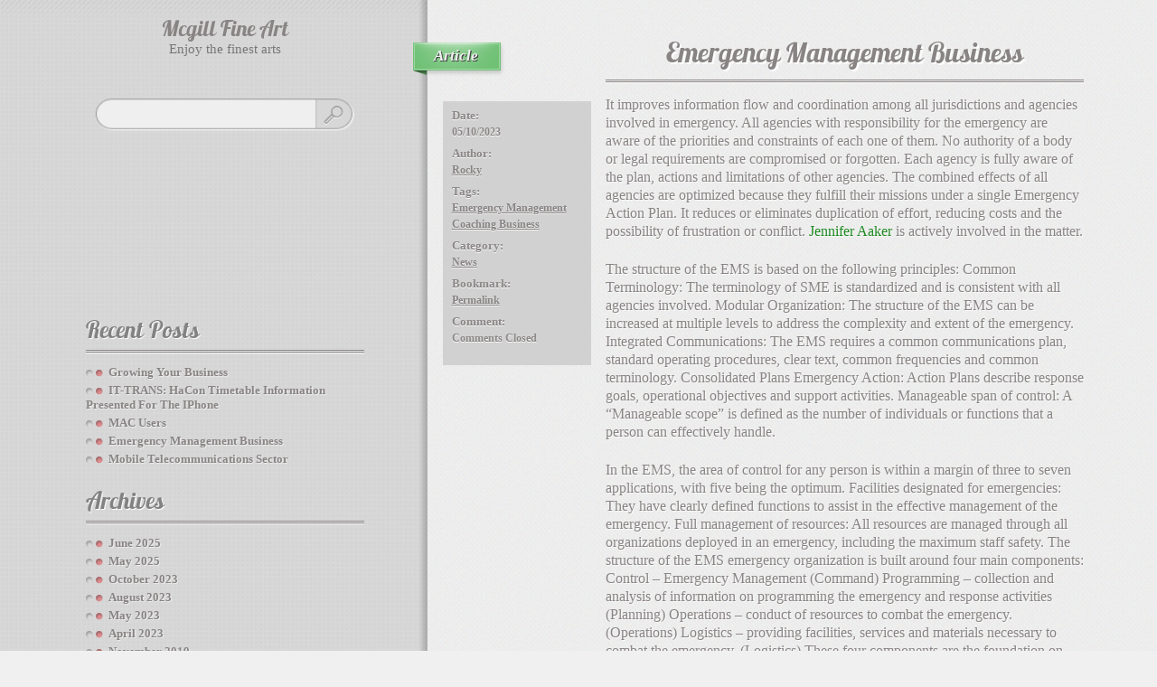

--- FILE ---
content_type: text/html; charset=UTF-8
request_url: https://www.mcgillfineart.com/emergency-management-business/
body_size: 8380
content:
<!DOCTYPE html PUBLIC "-//W3C//DTD XHTML 1.0 Strict//EN" "http://www.w3.org/TR/xhtml1/DTD/xhtml1-strict.dtd">
<html xmlns="http://www.w3.org/1999/xhtml" lang="en-US" xml:lang="en-US">
<head profile="http://gmpg.org/xfn/11">
	<meta http-equiv="Content-Type" content="text/html; charset=UTF-8" />
	<meta name="viewport" content="width=device-width, initial-scale=1.0" />
	<title>Emergency Management Business &raquo; Mcgill Fine Art	</title>
	<link rel="pingback" href="https://www.mcgillfineart.com/xmlrpc.php" />
	<link rel="stylesheet" href="https://www.mcgillfineart.com/wp-content/themes/desaindigital/style.css" type="text/css" />
	<meta name='robots' content='max-image-preview:large' />
	<style>img:is([sizes="auto" i], [sizes^="auto," i]) { contain-intrinsic-size: 3000px 1500px }</style>
	<link rel="alternate" type="application/rss+xml" title="Mcgill Fine Art &raquo; Feed" href="https://www.mcgillfineart.com/feed/" />
<link rel="alternate" type="application/rss+xml" title="Mcgill Fine Art &raquo; Comments Feed" href="https://www.mcgillfineart.com/comments/feed/" />
<script type="text/javascript">
/* <![CDATA[ */
window._wpemojiSettings = {"baseUrl":"https:\/\/s.w.org\/images\/core\/emoji\/16.0.1\/72x72\/","ext":".png","svgUrl":"https:\/\/s.w.org\/images\/core\/emoji\/16.0.1\/svg\/","svgExt":".svg","source":{"concatemoji":"https:\/\/www.mcgillfineart.com\/wp-includes\/js\/wp-emoji-release.min.js?ver=6.8.3"}};
/*! This file is auto-generated */
!function(s,n){var o,i,e;function c(e){try{var t={supportTests:e,timestamp:(new Date).valueOf()};sessionStorage.setItem(o,JSON.stringify(t))}catch(e){}}function p(e,t,n){e.clearRect(0,0,e.canvas.width,e.canvas.height),e.fillText(t,0,0);var t=new Uint32Array(e.getImageData(0,0,e.canvas.width,e.canvas.height).data),a=(e.clearRect(0,0,e.canvas.width,e.canvas.height),e.fillText(n,0,0),new Uint32Array(e.getImageData(0,0,e.canvas.width,e.canvas.height).data));return t.every(function(e,t){return e===a[t]})}function u(e,t){e.clearRect(0,0,e.canvas.width,e.canvas.height),e.fillText(t,0,0);for(var n=e.getImageData(16,16,1,1),a=0;a<n.data.length;a++)if(0!==n.data[a])return!1;return!0}function f(e,t,n,a){switch(t){case"flag":return n(e,"\ud83c\udff3\ufe0f\u200d\u26a7\ufe0f","\ud83c\udff3\ufe0f\u200b\u26a7\ufe0f")?!1:!n(e,"\ud83c\udde8\ud83c\uddf6","\ud83c\udde8\u200b\ud83c\uddf6")&&!n(e,"\ud83c\udff4\udb40\udc67\udb40\udc62\udb40\udc65\udb40\udc6e\udb40\udc67\udb40\udc7f","\ud83c\udff4\u200b\udb40\udc67\u200b\udb40\udc62\u200b\udb40\udc65\u200b\udb40\udc6e\u200b\udb40\udc67\u200b\udb40\udc7f");case"emoji":return!a(e,"\ud83e\udedf")}return!1}function g(e,t,n,a){var r="undefined"!=typeof WorkerGlobalScope&&self instanceof WorkerGlobalScope?new OffscreenCanvas(300,150):s.createElement("canvas"),o=r.getContext("2d",{willReadFrequently:!0}),i=(o.textBaseline="top",o.font="600 32px Arial",{});return e.forEach(function(e){i[e]=t(o,e,n,a)}),i}function t(e){var t=s.createElement("script");t.src=e,t.defer=!0,s.head.appendChild(t)}"undefined"!=typeof Promise&&(o="wpEmojiSettingsSupports",i=["flag","emoji"],n.supports={everything:!0,everythingExceptFlag:!0},e=new Promise(function(e){s.addEventListener("DOMContentLoaded",e,{once:!0})}),new Promise(function(t){var n=function(){try{var e=JSON.parse(sessionStorage.getItem(o));if("object"==typeof e&&"number"==typeof e.timestamp&&(new Date).valueOf()<e.timestamp+604800&&"object"==typeof e.supportTests)return e.supportTests}catch(e){}return null}();if(!n){if("undefined"!=typeof Worker&&"undefined"!=typeof OffscreenCanvas&&"undefined"!=typeof URL&&URL.createObjectURL&&"undefined"!=typeof Blob)try{var e="postMessage("+g.toString()+"("+[JSON.stringify(i),f.toString(),p.toString(),u.toString()].join(",")+"));",a=new Blob([e],{type:"text/javascript"}),r=new Worker(URL.createObjectURL(a),{name:"wpTestEmojiSupports"});return void(r.onmessage=function(e){c(n=e.data),r.terminate(),t(n)})}catch(e){}c(n=g(i,f,p,u))}t(n)}).then(function(e){for(var t in e)n.supports[t]=e[t],n.supports.everything=n.supports.everything&&n.supports[t],"flag"!==t&&(n.supports.everythingExceptFlag=n.supports.everythingExceptFlag&&n.supports[t]);n.supports.everythingExceptFlag=n.supports.everythingExceptFlag&&!n.supports.flag,n.DOMReady=!1,n.readyCallback=function(){n.DOMReady=!0}}).then(function(){return e}).then(function(){var e;n.supports.everything||(n.readyCallback(),(e=n.source||{}).concatemoji?t(e.concatemoji):e.wpemoji&&e.twemoji&&(t(e.twemoji),t(e.wpemoji)))}))}((window,document),window._wpemojiSettings);
/* ]]> */
</script>
<style id='wp-emoji-styles-inline-css' type='text/css'>

	img.wp-smiley, img.emoji {
		display: inline !important;
		border: none !important;
		box-shadow: none !important;
		height: 1em !important;
		width: 1em !important;
		margin: 0 0.07em !important;
		vertical-align: -0.1em !important;
		background: none !important;
		padding: 0 !important;
	}
</style>
<link rel='stylesheet' id='wp-block-library-css' href='https://www.mcgillfineart.com/wp-includes/css/dist/block-library/style.min.css?ver=6.8.3' type='text/css' media='all' />
<style id='classic-theme-styles-inline-css' type='text/css'>
/*! This file is auto-generated */
.wp-block-button__link{color:#fff;background-color:#32373c;border-radius:9999px;box-shadow:none;text-decoration:none;padding:calc(.667em + 2px) calc(1.333em + 2px);font-size:1.125em}.wp-block-file__button{background:#32373c;color:#fff;text-decoration:none}
</style>
<style id='global-styles-inline-css' type='text/css'>
:root{--wp--preset--aspect-ratio--square: 1;--wp--preset--aspect-ratio--4-3: 4/3;--wp--preset--aspect-ratio--3-4: 3/4;--wp--preset--aspect-ratio--3-2: 3/2;--wp--preset--aspect-ratio--2-3: 2/3;--wp--preset--aspect-ratio--16-9: 16/9;--wp--preset--aspect-ratio--9-16: 9/16;--wp--preset--color--black: #000000;--wp--preset--color--cyan-bluish-gray: #abb8c3;--wp--preset--color--white: #ffffff;--wp--preset--color--pale-pink: #f78da7;--wp--preset--color--vivid-red: #cf2e2e;--wp--preset--color--luminous-vivid-orange: #ff6900;--wp--preset--color--luminous-vivid-amber: #fcb900;--wp--preset--color--light-green-cyan: #7bdcb5;--wp--preset--color--vivid-green-cyan: #00d084;--wp--preset--color--pale-cyan-blue: #8ed1fc;--wp--preset--color--vivid-cyan-blue: #0693e3;--wp--preset--color--vivid-purple: #9b51e0;--wp--preset--gradient--vivid-cyan-blue-to-vivid-purple: linear-gradient(135deg,rgba(6,147,227,1) 0%,rgb(155,81,224) 100%);--wp--preset--gradient--light-green-cyan-to-vivid-green-cyan: linear-gradient(135deg,rgb(122,220,180) 0%,rgb(0,208,130) 100%);--wp--preset--gradient--luminous-vivid-amber-to-luminous-vivid-orange: linear-gradient(135deg,rgba(252,185,0,1) 0%,rgba(255,105,0,1) 100%);--wp--preset--gradient--luminous-vivid-orange-to-vivid-red: linear-gradient(135deg,rgba(255,105,0,1) 0%,rgb(207,46,46) 100%);--wp--preset--gradient--very-light-gray-to-cyan-bluish-gray: linear-gradient(135deg,rgb(238,238,238) 0%,rgb(169,184,195) 100%);--wp--preset--gradient--cool-to-warm-spectrum: linear-gradient(135deg,rgb(74,234,220) 0%,rgb(151,120,209) 20%,rgb(207,42,186) 40%,rgb(238,44,130) 60%,rgb(251,105,98) 80%,rgb(254,248,76) 100%);--wp--preset--gradient--blush-light-purple: linear-gradient(135deg,rgb(255,206,236) 0%,rgb(152,150,240) 100%);--wp--preset--gradient--blush-bordeaux: linear-gradient(135deg,rgb(254,205,165) 0%,rgb(254,45,45) 50%,rgb(107,0,62) 100%);--wp--preset--gradient--luminous-dusk: linear-gradient(135deg,rgb(255,203,112) 0%,rgb(199,81,192) 50%,rgb(65,88,208) 100%);--wp--preset--gradient--pale-ocean: linear-gradient(135deg,rgb(255,245,203) 0%,rgb(182,227,212) 50%,rgb(51,167,181) 100%);--wp--preset--gradient--electric-grass: linear-gradient(135deg,rgb(202,248,128) 0%,rgb(113,206,126) 100%);--wp--preset--gradient--midnight: linear-gradient(135deg,rgb(2,3,129) 0%,rgb(40,116,252) 100%);--wp--preset--font-size--small: 13px;--wp--preset--font-size--medium: 20px;--wp--preset--font-size--large: 36px;--wp--preset--font-size--x-large: 42px;--wp--preset--spacing--20: 0.44rem;--wp--preset--spacing--30: 0.67rem;--wp--preset--spacing--40: 1rem;--wp--preset--spacing--50: 1.5rem;--wp--preset--spacing--60: 2.25rem;--wp--preset--spacing--70: 3.38rem;--wp--preset--spacing--80: 5.06rem;--wp--preset--shadow--natural: 6px 6px 9px rgba(0, 0, 0, 0.2);--wp--preset--shadow--deep: 12px 12px 50px rgba(0, 0, 0, 0.4);--wp--preset--shadow--sharp: 6px 6px 0px rgba(0, 0, 0, 0.2);--wp--preset--shadow--outlined: 6px 6px 0px -3px rgba(255, 255, 255, 1), 6px 6px rgba(0, 0, 0, 1);--wp--preset--shadow--crisp: 6px 6px 0px rgba(0, 0, 0, 1);}:where(.is-layout-flex){gap: 0.5em;}:where(.is-layout-grid){gap: 0.5em;}body .is-layout-flex{display: flex;}.is-layout-flex{flex-wrap: wrap;align-items: center;}.is-layout-flex > :is(*, div){margin: 0;}body .is-layout-grid{display: grid;}.is-layout-grid > :is(*, div){margin: 0;}:where(.wp-block-columns.is-layout-flex){gap: 2em;}:where(.wp-block-columns.is-layout-grid){gap: 2em;}:where(.wp-block-post-template.is-layout-flex){gap: 1.25em;}:where(.wp-block-post-template.is-layout-grid){gap: 1.25em;}.has-black-color{color: var(--wp--preset--color--black) !important;}.has-cyan-bluish-gray-color{color: var(--wp--preset--color--cyan-bluish-gray) !important;}.has-white-color{color: var(--wp--preset--color--white) !important;}.has-pale-pink-color{color: var(--wp--preset--color--pale-pink) !important;}.has-vivid-red-color{color: var(--wp--preset--color--vivid-red) !important;}.has-luminous-vivid-orange-color{color: var(--wp--preset--color--luminous-vivid-orange) !important;}.has-luminous-vivid-amber-color{color: var(--wp--preset--color--luminous-vivid-amber) !important;}.has-light-green-cyan-color{color: var(--wp--preset--color--light-green-cyan) !important;}.has-vivid-green-cyan-color{color: var(--wp--preset--color--vivid-green-cyan) !important;}.has-pale-cyan-blue-color{color: var(--wp--preset--color--pale-cyan-blue) !important;}.has-vivid-cyan-blue-color{color: var(--wp--preset--color--vivid-cyan-blue) !important;}.has-vivid-purple-color{color: var(--wp--preset--color--vivid-purple) !important;}.has-black-background-color{background-color: var(--wp--preset--color--black) !important;}.has-cyan-bluish-gray-background-color{background-color: var(--wp--preset--color--cyan-bluish-gray) !important;}.has-white-background-color{background-color: var(--wp--preset--color--white) !important;}.has-pale-pink-background-color{background-color: var(--wp--preset--color--pale-pink) !important;}.has-vivid-red-background-color{background-color: var(--wp--preset--color--vivid-red) !important;}.has-luminous-vivid-orange-background-color{background-color: var(--wp--preset--color--luminous-vivid-orange) !important;}.has-luminous-vivid-amber-background-color{background-color: var(--wp--preset--color--luminous-vivid-amber) !important;}.has-light-green-cyan-background-color{background-color: var(--wp--preset--color--light-green-cyan) !important;}.has-vivid-green-cyan-background-color{background-color: var(--wp--preset--color--vivid-green-cyan) !important;}.has-pale-cyan-blue-background-color{background-color: var(--wp--preset--color--pale-cyan-blue) !important;}.has-vivid-cyan-blue-background-color{background-color: var(--wp--preset--color--vivid-cyan-blue) !important;}.has-vivid-purple-background-color{background-color: var(--wp--preset--color--vivid-purple) !important;}.has-black-border-color{border-color: var(--wp--preset--color--black) !important;}.has-cyan-bluish-gray-border-color{border-color: var(--wp--preset--color--cyan-bluish-gray) !important;}.has-white-border-color{border-color: var(--wp--preset--color--white) !important;}.has-pale-pink-border-color{border-color: var(--wp--preset--color--pale-pink) !important;}.has-vivid-red-border-color{border-color: var(--wp--preset--color--vivid-red) !important;}.has-luminous-vivid-orange-border-color{border-color: var(--wp--preset--color--luminous-vivid-orange) !important;}.has-luminous-vivid-amber-border-color{border-color: var(--wp--preset--color--luminous-vivid-amber) !important;}.has-light-green-cyan-border-color{border-color: var(--wp--preset--color--light-green-cyan) !important;}.has-vivid-green-cyan-border-color{border-color: var(--wp--preset--color--vivid-green-cyan) !important;}.has-pale-cyan-blue-border-color{border-color: var(--wp--preset--color--pale-cyan-blue) !important;}.has-vivid-cyan-blue-border-color{border-color: var(--wp--preset--color--vivid-cyan-blue) !important;}.has-vivid-purple-border-color{border-color: var(--wp--preset--color--vivid-purple) !important;}.has-vivid-cyan-blue-to-vivid-purple-gradient-background{background: var(--wp--preset--gradient--vivid-cyan-blue-to-vivid-purple) !important;}.has-light-green-cyan-to-vivid-green-cyan-gradient-background{background: var(--wp--preset--gradient--light-green-cyan-to-vivid-green-cyan) !important;}.has-luminous-vivid-amber-to-luminous-vivid-orange-gradient-background{background: var(--wp--preset--gradient--luminous-vivid-amber-to-luminous-vivid-orange) !important;}.has-luminous-vivid-orange-to-vivid-red-gradient-background{background: var(--wp--preset--gradient--luminous-vivid-orange-to-vivid-red) !important;}.has-very-light-gray-to-cyan-bluish-gray-gradient-background{background: var(--wp--preset--gradient--very-light-gray-to-cyan-bluish-gray) !important;}.has-cool-to-warm-spectrum-gradient-background{background: var(--wp--preset--gradient--cool-to-warm-spectrum) !important;}.has-blush-light-purple-gradient-background{background: var(--wp--preset--gradient--blush-light-purple) !important;}.has-blush-bordeaux-gradient-background{background: var(--wp--preset--gradient--blush-bordeaux) !important;}.has-luminous-dusk-gradient-background{background: var(--wp--preset--gradient--luminous-dusk) !important;}.has-pale-ocean-gradient-background{background: var(--wp--preset--gradient--pale-ocean) !important;}.has-electric-grass-gradient-background{background: var(--wp--preset--gradient--electric-grass) !important;}.has-midnight-gradient-background{background: var(--wp--preset--gradient--midnight) !important;}.has-small-font-size{font-size: var(--wp--preset--font-size--small) !important;}.has-medium-font-size{font-size: var(--wp--preset--font-size--medium) !important;}.has-large-font-size{font-size: var(--wp--preset--font-size--large) !important;}.has-x-large-font-size{font-size: var(--wp--preset--font-size--x-large) !important;}
:where(.wp-block-post-template.is-layout-flex){gap: 1.25em;}:where(.wp-block-post-template.is-layout-grid){gap: 1.25em;}
:where(.wp-block-columns.is-layout-flex){gap: 2em;}:where(.wp-block-columns.is-layout-grid){gap: 2em;}
:root :where(.wp-block-pullquote){font-size: 1.5em;line-height: 1.6;}
</style>
<link rel="https://api.w.org/" href="https://www.mcgillfineart.com/wp-json/" /><link rel="alternate" title="JSON" type="application/json" href="https://www.mcgillfineart.com/wp-json/wp/v2/posts/4776" /><meta name="generator" content="WordPress 6.8.3" />
<link rel="canonical" href="https://www.mcgillfineart.com/emergency-management-business/" />
<link rel='shortlink' href='https://www.mcgillfineart.com/?p=4776' />
<link rel="alternate" title="oEmbed (JSON)" type="application/json+oembed" href="https://www.mcgillfineart.com/wp-json/oembed/1.0/embed?url=https%3A%2F%2Fwww.mcgillfineart.com%2Femergency-management-business%2F" />
<link rel="alternate" title="oEmbed (XML)" type="text/xml+oembed" href="https://www.mcgillfineart.com/wp-json/oembed/1.0/embed?url=https%3A%2F%2Fwww.mcgillfineart.com%2Femergency-management-business%2F&#038;format=xml" />
<style data-context="foundation-flickity-css">/*! Flickity v2.0.2
http://flickity.metafizzy.co
---------------------------------------------- */.flickity-enabled{position:relative}.flickity-enabled:focus{outline:0}.flickity-viewport{overflow:hidden;position:relative;height:100%}.flickity-slider{position:absolute;width:100%;height:100%}.flickity-enabled.is-draggable{-webkit-tap-highlight-color:transparent;tap-highlight-color:transparent;-webkit-user-select:none;-moz-user-select:none;-ms-user-select:none;user-select:none}.flickity-enabled.is-draggable .flickity-viewport{cursor:move;cursor:-webkit-grab;cursor:grab}.flickity-enabled.is-draggable .flickity-viewport.is-pointer-down{cursor:-webkit-grabbing;cursor:grabbing}.flickity-prev-next-button{position:absolute;top:50%;width:44px;height:44px;border:none;border-radius:50%;background:#fff;background:hsla(0,0%,100%,.75);cursor:pointer;-webkit-transform:translateY(-50%);transform:translateY(-50%)}.flickity-prev-next-button:hover{background:#fff}.flickity-prev-next-button:focus{outline:0;box-shadow:0 0 0 5px #09f}.flickity-prev-next-button:active{opacity:.6}.flickity-prev-next-button.previous{left:10px}.flickity-prev-next-button.next{right:10px}.flickity-rtl .flickity-prev-next-button.previous{left:auto;right:10px}.flickity-rtl .flickity-prev-next-button.next{right:auto;left:10px}.flickity-prev-next-button:disabled{opacity:.3;cursor:auto}.flickity-prev-next-button svg{position:absolute;left:20%;top:20%;width:60%;height:60%}.flickity-prev-next-button .arrow{fill:#333}.flickity-page-dots{position:absolute;width:100%;bottom:-25px;padding:0;margin:0;list-style:none;text-align:center;line-height:1}.flickity-rtl .flickity-page-dots{direction:rtl}.flickity-page-dots .dot{display:inline-block;width:10px;height:10px;margin:0 8px;background:#333;border-radius:50%;opacity:.25;cursor:pointer}.flickity-page-dots .dot.is-selected{opacity:1}</style><style data-context="foundation-slideout-css">.slideout-menu{position:fixed;left:0;top:0;bottom:0;right:auto;z-index:0;width:256px;overflow-y:auto;-webkit-overflow-scrolling:touch;display:none}.slideout-menu.pushit-right{left:auto;right:0}.slideout-panel{position:relative;z-index:1;will-change:transform}.slideout-open,.slideout-open .slideout-panel,.slideout-open body{overflow:hidden}.slideout-open .slideout-menu{display:block}.pushit{display:none}</style>	<!--[if lte IE 8]>
		<link rel='stylesheet' href='https://www.mcgillfineart.com/wp-content/themes/desaindigital/css/msie/ie.css' type='text/css' media='screen' />
	<![endif]-->
	<!--[if lte IE 7]>
		<link rel='stylesheet' href='https://www.mcgillfineart.com/wp-content/themes/desaindigital/css/msie/ie7.css' type='text/css' media='screen' />
	<![endif]-->
	<style>.ios7.web-app-mode.has-fixed header{ background-color: rgba(3,122,221,.88);}</style></head>
<body class="wp-singular post-template-default single single-post postid-4776 single-format-standard wp-theme-desaindigital">

	<div id='wrap-header'>
		<div class='header'>

			
			<h2 id="site-title"><a href="https://www.mcgillfineart.com/" title="Mcgill Fine Art" rel="home">Mcgill Fine Art</a></h2>
			<h3 id="site-description">enjoy the finest arts</h3>
			
			
			<div class="find">
				<form method="get" class="searchform" action="https://www.mcgillfineart.com/">
					<div>
						<label class="screen-reader-text" for="s">Find: </label>
						<input value="" name="s" class="s" type="text"/>
						<input class="searchsubmit" value="Search" type="submit"/>
					</div>
				</form>
			</div><!-- End .find -->
		</div><!-- End .header -->
	</div><!-- End #wrap-header -->
	<div id='wrap-content'>

		
			<div id="post-4776" class="post-4776 post type-post status-publish format-standard hentry category-news tag-emergency-management-coaching-business">

				<span class="post-format"><span>Article</span></span>				
				<div class='post-content'>
					<h2 class='post-title'><a href="https://www.mcgillfineart.com/emergency-management-business/#post-4776" rel="bookmark" title="Permalink to Emergency Management Business">Emergency Management Business</a></h2>

					<div class='content'>
								<p>It improves information flow and coordination among all jurisdictions and agencies involved in emergency.  All agencies with responsibility for the emergency are aware of the priorities and constraints of each one of them. No authority of a body or legal requirements are compromised or forgotten. Each agency is fully aware of the plan, actions and limitations of other agencies. The combined effects of all agencies are optimized because they fulfill their missions under a single Emergency Action Plan. It reduces or eliminates duplication of effort, reducing costs and the possibility of frustration or conflict. <a href='http://escholarship.org/uc/crb_wps'>Jennifer Aaker</a> is actively involved in the matter.  </p>
<p>The structure of the EMS is based on the following principles: Common Terminology: The terminology of SME is standardized and is consistent with all agencies involved.  Modular Organization: The structure of the EMS can be increased at multiple levels to address the complexity and extent of the emergency. Integrated Communications: The EMS requires a common communications plan, standard operating procedures, clear text, common frequencies and common terminology.  Consolidated Plans Emergency Action: Action Plans describe response goals, operational objectives and support activities. Manageable span of control: A &#8220;Manageable scope&#8221; is defined as the number of individuals or functions that a person can effectively handle. </p>
<p>In the EMS, the area of control for any person is within a margin of three to seven applications, with five being the optimum. Facilities designated for emergencies: They have clearly defined functions to assist in the effective management of the emergency.  Full management of resources: All resources are managed through all organizations deployed in an emergency, including the maximum staff safety. The structure of the EMS emergency organization is built around four main components: Control &#8211; Emergency Management (Command) Programming &#8211; collection and analysis of information on programming the emergency and response activities (Planning) Operations &#8211; conduct of resources to combat the emergency. (Operations) Logistics &#8211; providing facilities, services and materials necessary to combat the emergency. (Logistics) These four components are the foundation on which to build the organization&#8217;s EMS. Apply during a routine emergency, when preparing for an important event, or when handling the response to a major disaster. The structure of the EMS can be extended or shortened to handle any size and type of emergency.  Conclusions The safety, effectiveness and efficiency can be achieved when possible a seamless integration of emergency agencies to local level and also for an international deployment to help a country in need. An SME applied worldwide to enhance the safety of the fighters, efficiency and effectiveness in the management of emergency response. The EMS provides the model for the management, control and coordination of emergency response. It is a means of coordinating the efforts of the agencies because they work with the common goal of stabilizing an emergency and protect life and property and the environment. It also reduces the risk of overlapping agencies and potential confusion with an emergency due to a misunderstanding or inadequate coordination. It is essential to adopt a common system of emergency management at the global level, allowing any aid work quickly and effectively. The EMS is a tool that can achieve that goal. By: Haward H.</p>
												</div><!-- End .content -->
				</div><!-- End .post-content -->

								<div class='post-meta'>
					<span class='post-meta-in clear'>
						<span class='post-date clear'><span class='post-meta-title'>Date: </span><span class='post-meta-content'>05/10/2023</span></span><!-- End .entry-date -->
						<span class='the-author clear'>
							<span class='post-meta-title'>Author: </span>
							<span class='post-meta-content'><a href="https://www.mcgillfineart.com/author/rocky/" title="Posts by Rocky" rel="author">Rocky</a>							</span>
						</span><!-- End .the-author -->
										<span class='the-tag clear'><span class='post-meta-title'>Tags: </span><span class='post-meta-content'><a href="https://www.mcgillfineart.com/tag/emergency-management-coaching-business/" rel="tag">emergency management coaching business</a></span></span><!-- End .the-tag -->						<span class='the-category clear'>
							<span class='post-meta-title'>Category: </span>
							<span class='post-meta-content'>
							<a href="https://www.mcgillfineart.com/category/news/" rel="category tag">News</a>							</span>
						</span><!-- End .the-category -->
										
						<span class='bookmark clear'>
							<span class='post-meta-title'>Bookmark: </span>
							<span class='post-meta-content'>
								<a href="https://www.mcgillfineart.com/emergency-management-business/" rel="bookmark" title="Permalink to Emergency Management Business">Permalink </a>
							</span>
						</span><!-- End .bookmark -->

					
						<span class='comments-popup clear'>
							<span class='post-meta-title'>Comment: </span>
							<span class='post-meta-content'>
							<span>Comments Closed</span>							</span>
						</span><!-- End .comments-popup -->
					
						<span class='post-meta-title clear'></span>
					
					</span><!-- End .post-meta-in clear -->
				</div><!-- End .post-meta -->

			</div><!-- End <div id="post-4776" class="post-4776 post type-post status-publish format-standard hentry category-news tag-emergency-management-coaching-business"> -->

			<div class='navigation clear'>
				<span class='alignleft'> <a href="https://www.mcgillfineart.com/mobile-telecommunications-sector/" rel="prev">Mobile Telecommunications Sector</a> </span><!-- End .previous-post -->				<span class='alignright'> <a href="https://www.mcgillfineart.com/mac-users/" rel="next">MAC Users</a> </span><!-- End .next-post -->	
			</div><!-- End .navigation .clear -->
			
			<div id='comment-wrap' class='clear'>

						<p class="nocomments clear">Comments are closed.</p>


			</div><!-- End #comment-wrap .clear -->

		
	</div><!-- End #wrap-content -->
	
			<div id='wrap-sidebar'>
				<div class='sidebar clear'>

					<div class="widget widget_text">			<div class="textwidget"><iframe src="//www.youtube.com/embed/oZOsR0TzbJ8" frameborder="0" allowfullscreen></iframe></div>
		</div><!-- End .widget -->
		<div class="widget widget_recent_entries">
		<h2 class="widgettitle">Recent Posts</h2>

		<ul>
											<li>
					<a href="https://www.mcgillfineart.com/growing-your-business/">Growing your Business</a>
									</li>
											<li>
					<a href="https://www.mcgillfineart.com/it-trans-hacon-timetable-information-presented-for-the-iphone/">IT-TRANS: HaCon Timetable Information Presented For The IPhone</a>
									</li>
											<li>
					<a href="https://www.mcgillfineart.com/mac-users/">MAC Users</a>
									</li>
											<li>
					<a href="https://www.mcgillfineart.com/emergency-management-business/" aria-current="page">Emergency Management Business</a>
									</li>
											<li>
					<a href="https://www.mcgillfineart.com/mobile-telecommunications-sector/">Mobile Telecommunications Sector</a>
									</li>
					</ul>

		</div><!-- End .widget --><div class="widget widget_archive"><h2 class="widgettitle">Archives</h2>

			<ul>
					<li><a href='https://www.mcgillfineart.com/2025/06/'>June 2025</a></li>
	<li><a href='https://www.mcgillfineart.com/2025/05/'>May 2025</a></li>
	<li><a href='https://www.mcgillfineart.com/2023/10/'>October 2023</a></li>
	<li><a href='https://www.mcgillfineart.com/2023/08/'>August 2023</a></li>
	<li><a href='https://www.mcgillfineart.com/2023/05/'>May 2023</a></li>
	<li><a href='https://www.mcgillfineart.com/2023/04/'>April 2023</a></li>
	<li><a href='https://www.mcgillfineart.com/2019/11/'>November 2019</a></li>
	<li><a href='https://www.mcgillfineart.com/2019/10/'>October 2019</a></li>
	<li><a href='https://www.mcgillfineart.com/2019/09/'>September 2019</a></li>
	<li><a href='https://www.mcgillfineart.com/2019/08/'>August 2019</a></li>
	<li><a href='https://www.mcgillfineart.com/2019/07/'>July 2019</a></li>
	<li><a href='https://www.mcgillfineart.com/2019/06/'>June 2019</a></li>
	<li><a href='https://www.mcgillfineart.com/2019/05/'>May 2019</a></li>
	<li><a href='https://www.mcgillfineart.com/2019/04/'>April 2019</a></li>
	<li><a href='https://www.mcgillfineart.com/2019/03/'>March 2019</a></li>
	<li><a href='https://www.mcgillfineart.com/2019/02/'>February 2019</a></li>
	<li><a href='https://www.mcgillfineart.com/2019/01/'>January 2019</a></li>
	<li><a href='https://www.mcgillfineart.com/2018/12/'>December 2018</a></li>
	<li><a href='https://www.mcgillfineart.com/2018/11/'>November 2018</a></li>
	<li><a href='https://www.mcgillfineart.com/2018/10/'>October 2018</a></li>
	<li><a href='https://www.mcgillfineart.com/2018/09/'>September 2018</a></li>
	<li><a href='https://www.mcgillfineart.com/2018/08/'>August 2018</a></li>
	<li><a href='https://www.mcgillfineart.com/2018/07/'>July 2018</a></li>
	<li><a href='https://www.mcgillfineart.com/2018/05/'>May 2018</a></li>
	<li><a href='https://www.mcgillfineart.com/2018/04/'>April 2018</a></li>
	<li><a href='https://www.mcgillfineart.com/2018/03/'>March 2018</a></li>
	<li><a href='https://www.mcgillfineart.com/2018/02/'>February 2018</a></li>
	<li><a href='https://www.mcgillfineart.com/2018/01/'>January 2018</a></li>
	<li><a href='https://www.mcgillfineart.com/2017/12/'>December 2017</a></li>
	<li><a href='https://www.mcgillfineart.com/2017/11/'>November 2017</a></li>
	<li><a href='https://www.mcgillfineart.com/2017/10/'>October 2017</a></li>
	<li><a href='https://www.mcgillfineart.com/2017/09/'>September 2017</a></li>
	<li><a href='https://www.mcgillfineart.com/2017/08/'>August 2017</a></li>
	<li><a href='https://www.mcgillfineart.com/2017/07/'>July 2017</a></li>
	<li><a href='https://www.mcgillfineart.com/2017/06/'>June 2017</a></li>
	<li><a href='https://www.mcgillfineart.com/2017/05/'>May 2017</a></li>
	<li><a href='https://www.mcgillfineart.com/2017/04/'>April 2017</a></li>
	<li><a href='https://www.mcgillfineart.com/2017/03/'>March 2017</a></li>
	<li><a href='https://www.mcgillfineart.com/2017/02/'>February 2017</a></li>
	<li><a href='https://www.mcgillfineart.com/2017/01/'>January 2017</a></li>
	<li><a href='https://www.mcgillfineart.com/2016/10/'>October 2016</a></li>
	<li><a href='https://www.mcgillfineart.com/2016/08/'>August 2016</a></li>
	<li><a href='https://www.mcgillfineart.com/2016/07/'>July 2016</a></li>
	<li><a href='https://www.mcgillfineart.com/2016/06/'>June 2016</a></li>
	<li><a href='https://www.mcgillfineart.com/2016/05/'>May 2016</a></li>
	<li><a href='https://www.mcgillfineart.com/2016/04/'>April 2016</a></li>
	<li><a href='https://www.mcgillfineart.com/2016/03/'>March 2016</a></li>
	<li><a href='https://www.mcgillfineart.com/2016/02/'>February 2016</a></li>
	<li><a href='https://www.mcgillfineart.com/2016/01/'>January 2016</a></li>
	<li><a href='https://www.mcgillfineart.com/2015/12/'>December 2015</a></li>
	<li><a href='https://www.mcgillfineart.com/2015/11/'>November 2015</a></li>
	<li><a href='https://www.mcgillfineart.com/2015/10/'>October 2015</a></li>
	<li><a href='https://www.mcgillfineart.com/2015/09/'>September 2015</a></li>
	<li><a href='https://www.mcgillfineart.com/2015/08/'>August 2015</a></li>
	<li><a href='https://www.mcgillfineart.com/2015/07/'>July 2015</a></li>
	<li><a href='https://www.mcgillfineart.com/2015/06/'>June 2015</a></li>
	<li><a href='https://www.mcgillfineart.com/2015/05/'>May 2015</a></li>
	<li><a href='https://www.mcgillfineart.com/2015/04/'>April 2015</a></li>
	<li><a href='https://www.mcgillfineart.com/2015/03/'>March 2015</a></li>
	<li><a href='https://www.mcgillfineart.com/2014/06/'>June 2014</a></li>
	<li><a href='https://www.mcgillfineart.com/2014/05/'>May 2014</a></li>
	<li><a href='https://www.mcgillfineart.com/2014/04/'>April 2014</a></li>
	<li><a href='https://www.mcgillfineart.com/2014/03/'>March 2014</a></li>
	<li><a href='https://www.mcgillfineart.com/2014/02/'>February 2014</a></li>
	<li><a href='https://www.mcgillfineart.com/2014/01/'>January 2014</a></li>
	<li><a href='https://www.mcgillfineart.com/2013/12/'>December 2013</a></li>
	<li><a href='https://www.mcgillfineart.com/2013/11/'>November 2013</a></li>
	<li><a href='https://www.mcgillfineart.com/2013/10/'>October 2013</a></li>
	<li><a href='https://www.mcgillfineart.com/2013/09/'>September 2013</a></li>
	<li><a href='https://www.mcgillfineart.com/2013/08/'>August 2013</a></li>
	<li><a href='https://www.mcgillfineart.com/2013/07/'>July 2013</a></li>
	<li><a href='https://www.mcgillfineart.com/2013/06/'>June 2013</a></li>
	<li><a href='https://www.mcgillfineart.com/2013/05/'>May 2013</a></li>
	<li><a href='https://www.mcgillfineart.com/2013/04/'>April 2013</a></li>
	<li><a href='https://www.mcgillfineart.com/2013/03/'>March 2013</a></li>
	<li><a href='https://www.mcgillfineart.com/2013/02/'>February 2013</a></li>
	<li><a href='https://www.mcgillfineart.com/2013/01/'>January 2013</a></li>
	<li><a href='https://www.mcgillfineart.com/2012/12/'>December 2012</a></li>
	<li><a href='https://www.mcgillfineart.com/2012/11/'>November 2012</a></li>
	<li><a href='https://www.mcgillfineart.com/2012/09/'>September 2012</a></li>
	<li><a href='https://www.mcgillfineart.com/2012/08/'>August 2012</a></li>
	<li><a href='https://www.mcgillfineart.com/2012/07/'>July 2012</a></li>
	<li><a href='https://www.mcgillfineart.com/2012/06/'>June 2012</a></li>
	<li><a href='https://www.mcgillfineart.com/2012/05/'>May 2012</a></li>
	<li><a href='https://www.mcgillfineart.com/2012/04/'>April 2012</a></li>
	<li><a href='https://www.mcgillfineart.com/2012/03/'>March 2012</a></li>
	<li><a href='https://www.mcgillfineart.com/2012/02/'>February 2012</a></li>
	<li><a href='https://www.mcgillfineart.com/2012/01/'>January 2012</a></li>
	<li><a href='https://www.mcgillfineart.com/2011/12/'>December 2011</a></li>
	<li><a href='https://www.mcgillfineart.com/2011/11/'>November 2011</a></li>
	<li><a href='https://www.mcgillfineart.com/2011/09/'>September 2011</a></li>
	<li><a href='https://www.mcgillfineart.com/2011/07/'>July 2011</a></li>
	<li><a href='https://www.mcgillfineart.com/2011/06/'>June 2011</a></li>
			</ul>

			</div><!-- End .widget -->				</div><!-- End .sidebar .clear -->
			</div><!-- End #wrap-sidebar -->	<div id='wrap-footer' class='clear'>
		<div class='themeby clear'>
			<p>&copy; 2026 <a href="https://www.mcgillfineart.com/" title="Mcgill Fine Art">Mcgill Fine Art.</a></p>
			
			<p> Theme author by  <a href="http://www.indaam.com/" title="Indaam">Indaam</a></p>

			<p class='alignright'>Proudly powered by <a href="http://wordpress.org/" title="WordPress">WordPress</a> <a class="alignright" rel="nofollow" href="#wrap-header" title="Jump To Top">&uarr; top</a></p>			

		</div><!-- End .themeby .clear -->
	</div><!-- End #wrap-footer -->
		<script type="speculationrules">
{"prefetch":[{"source":"document","where":{"and":[{"href_matches":"\/*"},{"not":{"href_matches":["\/wp-*.php","\/wp-admin\/*","\/wp-content\/uploads\/*","\/wp-content\/*","\/wp-content\/plugins\/*","\/wp-content\/themes\/desaindigital\/*","\/*\\?(.+)"]}},{"not":{"selector_matches":"a[rel~=\"nofollow\"]"}},{"not":{"selector_matches":".no-prefetch, .no-prefetch a"}}]},"eagerness":"conservative"}]}
</script>
<!-- Powered by WPtouch: 4.3.61 -->	</body>
</html>

--- FILE ---
content_type: text/css
request_url: https://www.mcgillfineart.com/wp-content/themes/desaindigital/css/default.css
body_size: 834
content:
*{
	margin:0;
	padding:0
	}

body{
	background:#f0f0f0;
	width:100%;
	color:#898484
	}

a,
a:link,
a:visited{
	color:#898484;
	text-decoration:none
	}

a:hover,
a:active{
	color:#828282;
	text-decoration:underline
	}
	
#wrap-content .hentry .post-content .content a,
#wrap-content .hentry .post-content .content a:link,
#wrap-content .hentry .post-content .content a:visited{
	color:#1e8921;
	}

:focus{
	outline:none
	}

[hidden]{
	display:none
	}

:first-letter{
	text-transform:capitalize
	}

h1,
h2,
h3,
h4,
h5,
h6{
	clear:both;
	color:#777;
	font-family:arial, helvetica, sans-serif;
	font-weight:normal;
	margin-bottom:8px;
	margin-top:14px;
	padding-left:0
	}

h1{
	font-size:28px
	}

h2{
	font-size:22px
	}

h3{
	font-size:20px
	}

h4{
	font-size:19px
	}

h5{
	font-size:18px
	}

h6{
	font-size:17px
	}

pre,
blockquote{
	background:#fafafa;
	border-left:4px solid #d8d8d8;
	display:block;
	margin:3% 0 3% 6%;
	max-height:840px;
	overflow:auto;
	padding:4% 3% 3% 3%
	}

pre pre,
blockquote blockquote{
	max-height:1000px;
	overflow:none
	}

pre{
	font:normal normal 12px courier, monospace
	}

blockquote{
	font-style:italic
	}

blockquote p{
	margin-bottom:0
	}

p{
	margin-top:0;
	margin-bottom:22px
	}

ul,ol{
	margin:0 0 4% 9%
	}

ul{
	list-style:square
	}

ol{
	list-style-type:decimal
	}

ol ol{
	list-style:upper-alpha
	}

ol ol ol{
	list-style:lower-roman
	}

ol ol ol ol{
	list-style:lower-alpha
	}

ul ul,ol ol,ul ol,ol ul{
	margin-bottom:0
	}

dl{
	padding-bottom:8px
	}

dt{
	color:#777;
	font-family:arial, helvetica, sans-serif;
	font-size:18px;
	margin-top:3%
	}

dd{
	margin:0.2% 0 0 6%
	}

table{
	border-collapse:collapse;
	border-spacing:0;
	line-height:2em;
	width:100%
	}

table,td{
	border-collapse:collapse;
	border:1px solid #ccc;
	padding:5px 10px
	}

th{
	background-color:#d8d8d8;
	border-right:1px solid #ccc;
	color:#555;
	font-family:arial;
	font-size:17px;
	font-weight:normal;
	padding:5px 10px;
	text-align:center;
	text-transform:uppercase
	}

address{
	padding-bottom:22px
	}

code{
	background:#fafafa;
	font:normal normal 14px courier, monospace;
	padding:0 2px
	}

b,strong{
	color:#888;
	font-weight:bolder
	}

sup,sub{
	font-size:10px;
	height:0;
	position:relative;
	vertical-align:baseline
	}

sup{
	bottom:4px
	}

sub{
	top:4px
	}

/* big{
	font-size:250%
	}

cite, em, var{
	font-style:italic
	}

ins{
	border-color:inherit;
	border-bottom-width:1px
	}

del{
	
	}

s{
	
	}

strike{
	
	}

kbd{
	
	}

tt{
	
	}

 */
hr{
	border:none;
	border-bottom:1px solid #fff;
	border-top:1px solid #ddd;
	clear:both;
	height:0;
	margin-bottom:12px
	}

/* external object */
img{
	background:#fff;
	text-align:center;
	border:1px solid #ccc;
	margin:0;
	max-width:100%;
	padding:4px;
	-moz-border-radius:0;
	-ms-border-radius:0;
	-o-border-radius:0;
	-webkit-border-radius:0;
	border-radius:0
	}

a img:hover{
	background:#ccc;
	border-color:#999
	}

embed,iframe,object{
	max-width:100%
	}

/* form */
input{
	border:1px solid #ccc;
	color:#333;
	display:inline;
	margin-bottom:2px;
	padding:2px 0 2px 4px
	}

textarea{
	border:1px solid #ccc;
	margin-bottom:2px
	}

button,[type='button'],[type='submit'],[type='image']{
	cursor:pointer;
	font-family:arial;
	padding:2px 4px;
	text-align:center
	}

select{
	border:1px solid #ccc;
	cursor:pointer;
	display:block;
	padding:2px 4px
	}

div select{
	min-width:80%
	}

select option{
	padding:0 0 2px 4px
	}

option[selected="selected"]{
	color:#1b8be0
	}

abbr,acronym,dfn{
	border-bottom:1px dotted #666;
	cursor:help
	}

--- FILE ---
content_type: text/css
request_url: https://www.mcgillfineart.com/wp-content/themes/desaindigital/font/font.css
body_size: -121
content:
@font-face {
	font-family: 'Lobster';
	src: url('Lobster_1.3-webfont.eot');
	src: url('Lobster_1.3-webfont.eot?#iefix') format('embedded-opentype'),
		url('Lobster_1.3-webfont.woff') format('woff'),
		url('Lobster_1.3-webfont.ttf') format('truetype'),
		url('Lobster_1.3-webfont.svg#Lobster13Regular') format('svg');
	font-weight: normal;
	font-style: normal;
}


--- FILE ---
content_type: text/css
request_url: https://www.mcgillfineart.com/wp-content/themes/desaindigital/css/template.css
body_size: 1069
content:
html,
#wrap-content{
	background:#f0f0f0 url('../images/background.png') repeat fixed center
	}

body{
	min-height:1000px;
	color:#898484;
	width:1024px;
	margin:0 auto
	}

#wrap-header,
#wrap-sidebar{
	background:transparent url('../images/basic-layout.png') repeat-y top right
	}

#wrap-header{
	float:left;
	width:37%;
	min-height:19px
	}

#wrap-header .header{
	margin:0 15% 0 20%;
	min-height:20px;
	padding-top: 16px
	}

#wrap-header .header h1,
#wrap-header .header h2,
#wrap-header .header h3{
	margin:0;
	padding:0;
	text-align:center
	}

#wrap-header .header h1#logo img{
	border:0;
	margin:0;
	padding:0;
	background:transparent;
	min-width:80%;
	max-width:90%;
	height:auto
	}
	
#wrap-header .header h1#logo img:hover{
	border:0;
	margin:0;
	padding:0;
	outline:0
	}

#wrap-header .header h2#site-title{
	font:normal normal 24px lobster;
	padding:6px 0 0 0
	}

#wrap-header .header h3#site-description{
	font:normal normal 15px georgia, serif;
	padding:0 0 12px 0
	}

#wrap-content{
	float:right;
	width:63%;
	min-height:700px;
	padding:0 0 5% 0
	}

#wrap-content .hentry{
	position:relative;
	z-index:3;
	clear:both;
	padding:46px 0 0 0;
	margin:0 10% 0 0
	}

#wrap-content .sticky{

	}

#wrap-content .hentry .post-format{
	text-shadow:1px 1px 0 #444, 0.5px 0.5px 0 #555;
	text-align:center;
	text-transform:capitalize;
	font:italic bold 16.5px georgia, serif;
	padding-top:6px;
	margin:0 0 0 -25px;
	color:#eee;
	float:left;
	width:112px;
	height:40px;
	background:transparent url('../images/bg-post-format.png') no-repeat top left
	}

#wrap-content .hentry .post-content{
	float:right;
	width:73%;
	min-height:300px
	}

#wrap-content .hentry .post-content .post-title{
	font:normal normal 30px lobster;
	color:rgba(137, 132, 132, 0.9);
	background:transparent url('../images/bg-title.png') repeat-x bottom center;
	padding:0 0 17px 0;
	margin:0 0 12px 0;
	text-align:center;
	text-transform:capitalize;
	text-shadow:2px 2px 1px #fefefe
	}

#wrap-content .hentry .post-content .post-title a:hover{
	text-shadow:none;
	text-decoration:none;
	color:#828282
	}

#wrap-content .hentry .post-content .content{
	font:normal 500 16px/20px georgia, serif;
	color:#898484;
	text-shadow:0 1px 0 #fefefe;
	text-shadow:1px 1px 0 rgba(255, 255, 255, 0.7);
	-moz-text-shadow:1px 1px 0 rgba(255, 255, 255, 0.7);
	-webkit-text-shadow:1px 1px 0 rgba(255, 255, 255, 0.7);
	-ms-text-shadow:1px 1px 0 rgba(255, 255, 255, 0.7);
	-o-text-shadow:1px 1px 0 rgba(255, 255, 255, 0.7)
	}

#wrap-content .hentry .post-content .content:hover,
#wrap-content .sticky .post-content .content{
	color:#777;
	}

#wrap-content .hentry .post-content .content .the-post-thumbnail{
	float:left;
	margin: 0 12px 0 0;
	min-width:154px
	}

#wrap-content .hentry .post-content .content .the-post-thumbnail img.attachment-post-thumbnail{
	width:150px;
	height:120px
	}

#wrap-content .hentry .post-meta{
	float:left;
	width:27%;
	margin-bottom:12px
	}

#wrap-content .hentry .post-meta .post-meta-in{
	text-transform:capitalize;
	text-shadow:0 1px 0 #fafafa;
	-moz-text-shadow:0 1px 0 #fafafa;
	-webkit-text-shadow:0 1px 0 #fafafa;
	-ms-text-shadow:0 1px 0 #fafafa;
	-o-text-shadow:0 1px 0 #fafafa;
	color:#8c8787;
	background:#d1d1d1;
	margin:20px 16px 0 16px;
	padding:0 0 10px 10px;
	min-height:125px
	}

#wrap-content .hentry .post-meta .post-meta-in .post-meta-title{
	clear:both;
	display:block;
	padding:10px 0 2px 0;
	font:normal bold 13px/12px georgia, serif
	}

#wrap-content .hentry .post-meta .post-meta-in .post-meta-content{
	font:normal bold 12px/12px 'times new roman', serif
	}

#wrap-content .hentry .post-meta .post-meta-in  a,
#wrap-content .hentry .post-meta .post-meta-in  a:link,
#wrap-content .hentry .post-meta .post-meta-in  a:visited{
	text-decoration:underline;
	text-shadow:0 1px 0 #fefefe;
	text-shadow:0 1px 0 rgba(255, 255, 255, 0.7);
	-moz-text-shadow:0 1px 0 rgba(255, 255, 255, 0.7);
	-webkit-text-shadow:0 1px 0 rgba(255, 255, 255, 0.7);
	-ms-text-shadow:0 1px 0 rgba(255, 255, 255, 0.7);
	-o-text-shadow:0 1px 0 rgba(255, 255, 255, 0.7)
	}

#wrap-content .hentry .post-meta .post-meta-in  a:active,
#wrap-content .hentry .post-meta .post-meta-in  a:hover{
	text-decoration:none
	}

#wrap-sidebar{
	float:left;
	width:37%
	}

#wrap-sidebar .sidebar{
	margin:0 15% 0 20%;
	min-height:100px
	}

#wrap-sidebar .sidebar .widget{
	padding:0 0 12px 0;
	overflow: auto;
	font:normal bold 13px georgia, serif;
	text-shadow:1px 1px 1px #eee;
	-moz-text-shadow:1px 1px 1px #eee;
	-webkit-text-shadow:1px 1px 1px #eee;
	-ms-text-shadow:1px 1px 1px #eee;
	-o-text-shadow:1px 1px 1px #eee
	}

#wrap-sidebar .sidebar .widget a,
#wrap-sidebar .sidebar .widget a:link,
#wrap-sidebar .sidebar .widget a:visited{
	color:#898484
	}

#wrap-sidebar .sidebar .widget a:active,
#wrap-sidebar .sidebar .widget a:hover{
	text-decoration:underline;
	color:#1e8921
	}

#wrap-sidebar .sidebar .widget h2.widgettitle{
	text-align:left;
	text-transform:capitalize;
	text-shadow:1px 1px 1px #fff;
	font:normal normal 26px lobster;
	background:transparent url('../images/bg-title.png') repeat-x bottom center;
	padding:0 0 12px 0;
	color:#828282
	}

#wrap-sidebar .sidebar .widget ul,
#wrap-sidebar .sidebar .widget ol,
#wrap-sidebar .sidebar .widget li{
	list-style:none;
	margin:0;
	padding:0
	}

#wrap-sidebar .sidebar .widget li{
	padding:3px 0 1px 0;
	text-transform:capitalize
	}

#wrap-sidebar .sidebar .widget li a,
#wrap-sidebar .sidebar .widget li a:link,
#wrap-sidebar .sidebar .widget li a:visited{
	padding:0 0 0 25px;
	text-decoration:none;
	background:transparent url(../images/list.png) no-repeat top left
	}

#wrap-sidebar .sidebar .widget li a:focus,
#wrap-sidebar .sidebar .widget li a:active,
#wrap-sidebar .sidebar .widget li a:hover{
	background-position:bottom left
	}

#wrap-footer{
	padding:12px 0 18px 0;
	border-top:1px solid #f8f8f8;
	background:#e5e5e5 url(../images/bg-footer.png) top center
	}
	
#wrap-footer a{
	text-decoration:underline
	}

#wrap-footer .themeby{
	font-size:16px;
	width:88%;
	margin:0 auto
	}

#wrap-footer .themeby p{
	font:normal 14px georgia, serif;
	margin:6px 0 0;
	color:#888;
	text-shadow:0 1px 0 #ccc;
	-moz-text-shadow:0 1px 0 #ccc;
	-webkit-text-shadow:0 1px 0 #ccc;
	-ms-text-shadow:0 1px 0 #ccc;
	-o-text-shadow:0 1px 0 #ccc
	}

#wrap-footer .themeby p + p{
	padding:0 0 0 22px
	}

#wrap-footer .themeby .alignright{
	margin-top:-16px
	}

#wrap-footer .themeby a.alignright{
	margin-top:-26px
	}

body:after{
	display:block;
	clear:both;
	margin-top:-8px;
	content:'';
	height:8px;
	background:transparent url(../images/ruler.png) repeat-x bottom left
}

--- FILE ---
content_type: text/css
request_url: https://www.mcgillfineart.com/wp-content/themes/desaindigital/css/1280px.css
body_size: -60
content:
@media (min-width: 1280px){
	#wrap-content .hentry{
		max-width: 900px
		}	
	}

@media (max-width: 10000px){
	body{
		width: auto;
		margin: 0;
		background: transparent url('../images/basic-layout.png') repeat-y fixed top left;
		background-size: 37% auto;
		-moz-background-size: 37% auto;
		-webkit-background-size: 37% auto;
		-ms-background-size: 37% auto;
		-o-background-size: 37% auto
		}

	#wrap-sidebar{
		background: transparent
		}

	#wrap-header{background: transparent url('../images/sidebar.png') no-repeat scroll top right;
		background-size: 100% 19px;
		-moz-background-size: 100% 19px;
		-webkit-background-size: 100% 19px;
		-ms-background-size: 100% 19px;
		-o-background-size: 100% 19px
		}	
}

--- FILE ---
content_type: text/css
request_url: https://www.mcgillfineart.com/wp-content/themes/desaindigital/css/800px.css
body_size: -82
content:
@media (max-width: 800px){
	body{
		background: transparent
		}

	html{
		background: transparent url('../images/basic-layout2.png') repeat top right;
		}

	#wrap-header,
	#wrap-content,
	#wrap-sidebar{
		float: none;
		width: auto;
		width: 92%;
		margin: 0 auto
		}

	#wrap-header,
	#wrap-sidebar{
		background-size: auto auto;
		}
		
	#wrap-content .hentry .post-format{
		margin-left: -23px;
		}

	#wrap-sidebar .sidebar{
		margin: 0;
		}

	#wrap-sidebar .sidebar .widget{
		float: left;
		width: 48%;
		margin-right: 2%
		}
}

--- FILE ---
content_type: text/css
request_url: https://www.mcgillfineart.com/wp-content/themes/desaindigital/css/650px.css
body_size: 100
content:
@media (max-width: 650px){
	#wrap-content .hentry{
		margin: 0;
		padding-top: 24px
		}

	#wrap-content .hentry .post-content,
	#wrap-content .hentry .post-meta{
		float: none;
		width: auto;
		margin: 0 4%
		}

	#wrap-content .hentry .post-format{
		}

	#wrap-content .hentry .post-content .post-title{
		text-align: left
		}

	#wrap-content .hentry .post-meta .post-meta-in{
		margin: 0;
		min-height: 0;
		padding-top: 8px
		}
		
	#wrap-content .hentry .post-meta .post-meta-in .post-meta-title,
	#wrap-content .hentry .post-meta .post-meta-in .post-meta-content{
		display: inline
		}

	.navigation{
		width: auto;
		margin-left: 4%;
		margin-right: 4%
		}

	#comment-wrap{
		width: auto;
		margin: 0 4%
		}

	#wrap-sidebar .sidebar .widget{
		float: none;
		width: auto;
		margin-right: 0		
		}

	#respond form#commentform p.comment-form-url,
	#respond form#commentform p.comment-form-email,
	#respond form#commentform p.comment-form-author{
		width: 260px
		}

	#respond form#commentform p.comment-form-url input#url/* [type="text"] */,
	#respond form#commentform p.comment-form-email input#email/* [type="text"] */,
	#respond form#commentform p.comment-form-author input#author/* [type="text"] */{
		width: 184px
		}

	#respond form#commentform p.comment-form-url input#url: focus,
	#respond form#commentform p.comment-form-email input#email: focus,
	#respond form#commentform p.comment-form-author input#author: focus{width: 236px
		}
		
	#respond form#commentform p.comment-form-comment textarea#comment{width: 60%
		}

	#wrap-footer .themeby .alignright{
		margin-top: 6px
		}
		
	#wrap-footer .themeby a.alignright{
		margin: 0;
		padding: 0 4px
		}	
}

--- FILE ---
content_type: text/css
request_url: https://www.mcgillfineart.com/wp-content/themes/desaindigital/css/400px.css
body_size: 220
content:
@media (max-width: 400px){		
	img{
		padding: 0
		}

	pre,
	blockquote{
		margin-left: 1%;
		/* www.pathf.com/blogs/2008/05/formatting-quoted-code-in-blog-posts-css21-white-space-pre-wrap/ */
		white-space: pre-wrap; /* CSS 2.1 */
		white-space: pre-line; /* CSS 3 (and 2.1 as well, actually) */
		word-wrap: break-word; /* IE */
		}

	ul ul,
	ol ol,
	ul ol,
	ol ul{
		margin-left: 4%
		}

	#wrap-header .header h1#logo img{
		min-width: 50%
		}

	.searchform{
		margin: 24px auto 12px auto;
		width: 264px;
		max-width: 98%
		}

	#wrap-content .hentry{
		padding: 12px 0 32px 0
		}

	#wrap-content .hentry .post-format{
		margin: 0 0 0 12px;
		width: 97px;
		height: 25px;
		background-position: -8px -1px;
		}

	#respond form#commentform p.comment-form-url,
	#respond form#commentform p.comment-form-email,
	#respond form#commentform p.comment-form-author{
		width: 160px
		}

	#respond form#commentform p.comment-form-url input#url/* [type="text"] */,
	#respond form#commentform p.comment-form-email input#email/* [type="text"] */,
	#respond form#commentform p.comment-form-author input#author/* [type="text"] */{
		width: 84px
		}

	#respond form#commentform p.comment-form-url input#url: focus,
	#respond form#commentform p.comment-form-email input#email: focus,
	#respond form#commentform p.comment-form-author input#author: focus{
		width: 136px
		}

	#respond form#commentform p.comment-form-comment textarea#comment{
		width: 50%
		}

	#wrap-footer .themeby p + p{
		padding: 0;
		margin-bottom: 12px;
		}

	#wrap-footer .themeby .alignright{
		float: none
		}	
}